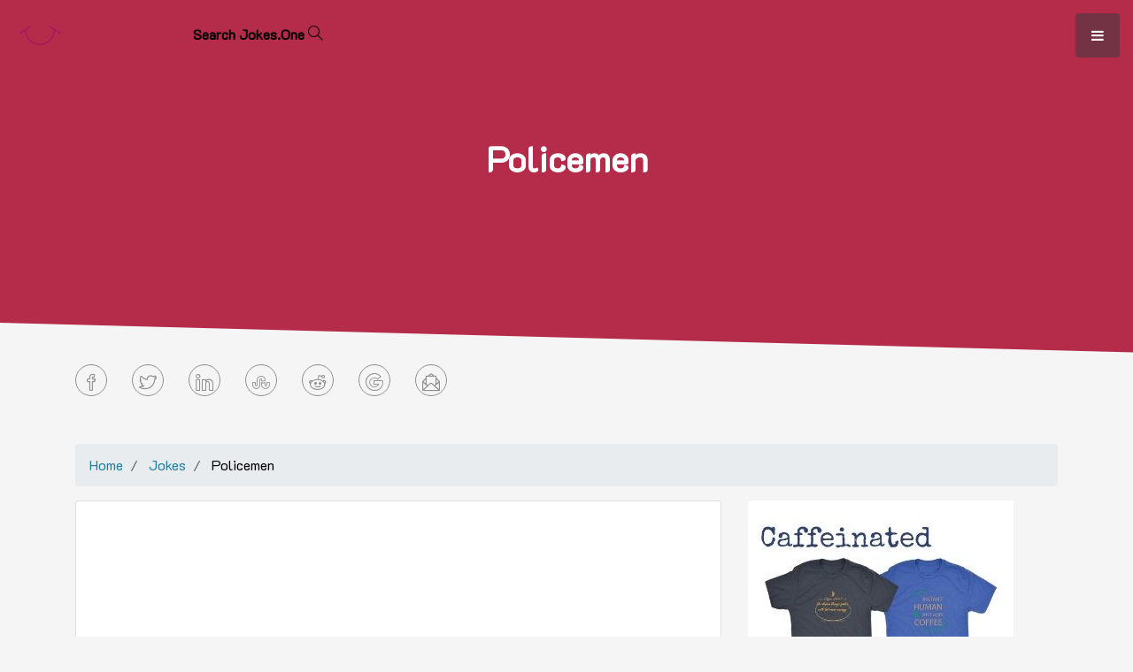

--- FILE ---
content_type: text/html; charset=UTF-8
request_url: https://jokes.one/joke/policemen
body_size: 5412
content:
<!DOCTYPE html>
<html lang="en">
<head>
    <meta charset="utf-8">
    <meta name="viewport" content="width=device-width, initial-scale=1.0">

    <meta name="application-name" content="Jokes One" />
    <meta name="author" content="orthosie" />
    <meta name="robots" content="All" />
    <meta name="description" content="Policemen -  
Q: How many policemen does it take to change a lightbulb?


A: 100, 1 to change the lightbulb and the other 99 to make sure
 he doesn&#039;t get attacked while he&#039;s doing it.

">
    <meta name="keywords" content="joke,jokes,light-bulbs" />
    <meta name="generator" content="Orthosie META Tag Generator: http://toolswebtop.com/seo/metatag" />
    <meta name="rating" content="General" />


    <meta name="dcterms.title" content="Policemen" />
    <meta name="dcterms.contributor" content="orthosie" />
    <meta name="dcterms.creator" content="orthosie" />
    <meta name="dcterms.publisher" content="orthosie" />
    <meta name="dcterms.description" content="Policemen -  
Q: How many policemen does it take to change a lightbulb?


A: 100, 1 to change the lightbulb and the other 99 to make sure
 he doesn&#039;t get attacked while he&#039;s doing it.

" />
    <meta name="dcterms.rights" content="Copyright 2018-20 Jokes One" />

    <meta property="og:type" content="website" />
    <meta property="og:title" content="Policemen" />
    <meta property="og:site_name" content="Jokes One" />    
    <meta property="og:description" content="Policemen -  
Q: How many policemen does it take to change a lightbulb?


A: 100, 1 to change the lightbulb and the other 99 to make sure
 he doesn&#039;t get attacked while he&#039;s doing it.

" />
    <meta property="twitter:title" content="Policemen" />
    <meta property="twitter:description" content="Policemen -  
Q: How many policemen does it take to change a lightbulb?


A: 100, 1 to change the lightbulb and the other 99 to make sure
 he doesn&#039;t get attacked while he&#039;s doing it.

" />

    <link type="image/x-icon" href="/favicon.ico" rel="shortcut icon"/>

    <title>Policemen</title>

    <link href="/vendor/bootstrap/4.3.1/css/bootstrap.min.css" rel="stylesheet">
    <!-- Custom Fonts -->
    <link href="/vendor/font-awesome/css/font-awesome.min.css" rel="stylesheet" type="text/css">
    <link href="/vendor/simple-line-icons/css/simple-line-icons.css" rel="stylesheet">
    <!-- Custom CSS -->
    <link href="/css/jokes.one.css?v4" rel="stylesheet">
    <link href="/css/search.css?v2" rel="stylesheet">
    <link href="https://gitcdn.github.io/bootstrap-toggle/2.2.2/css/bootstrap-toggle.min.css" rel="stylesheet">

<link href="https://fonts.googleapis.com/css?family=K2D" rel="stylesheet">     
<link href="https://fonts.googleapis.com/css?family=Source+Sans+Pro:300,400,700,300italic,400italic,700italic" rel="stylesheet" type="text/css">


<!-- Global site tag (gtag.js) - Google Analytics -->
<script async src="https://www.googletagmanager.com/gtag/js?id=UA-131041283-1"></script>
<script>
  window.dataLayer = window.dataLayer || [];
  function gtag(){dataLayer.push(arguments);}
  gtag('js', new Date());


  gtag('config', 'UA-131041283-1');
</script>
    <script data-ad-client="ca-pub-4658013134207481" async src="https://pagead2.googlesyndication.com/pagead/js/adsbygoogle.js"></script>
    <link href="https://fonts.googleapis.com/css?family=Inconsolata:400,700" rel="stylesheet" type="text/css">
    <link href="/css/tooltip.css?v2" rel="stylesheet">

<style>
@media (max-width: 768px) {
    .carousel-inner .carousel-item > div {
        display: none;
    }
    .carousel-inner .carousel-item > div:first-child {
        display: block;
    }
}

.carousel-inner .carousel-item.active,
.carousel-inner .carousel-item-next,
.carousel-inner .carousel-item-prev {
    display: flex;
}

/* display 3 */
@media (min-width: 768px) {
    
    .carousel-inner .carousel-item-right.active,
    .carousel-inner .carousel-item-next {
      transform: translateX(33.333%);
    }
    
    .carousel-inner .carousel-item-left.active, 
    .carousel-inner .carousel-item-prev {
      transform: translateX(-33.333%);
    }
}

.carousel-inner .carousel-item-right,
.carousel-inner .carousel-item-left{ 
  transform: translateX(0);
}

</style>

</head>
<body>
		
    <!-- Navigation -->
    <div class="brand-logo">
       <a href="/" title="Jokes One" ><img src="/branding/smile_magenta.png" width="50" alt="jokes.one" ></a>
    </div>
    <a class="menu-toggle rounded" href="#">
      <i class="fa fa-bars"></i>
    </a>
    <nav id="sidebar-wrapper">
      <ul class="sidebar-nav">
        <li class="sidebar-brand">
          <a class="js-scroll-trigger" href="/"><img src="/branding/smile_magenta.png" width="30" alt="jokes.one"/> Home</a>
        </li>
        <li class="sidebar-nav-item">
	    <span class="jokes__filter">
		    <label class="checkbox-inline">

			 <input checked id="clean-toggle" data-toggle="toggle" type="checkbox" data-on="Clean Jokes Only" data-off="Show all jokes" data-onstyle="success" data-offstyle="danger" data-style="ios">

		    </label>
	    </span>
        </li>
        <li class="sidebar-nav-item">
          <a href="#create-submenu" class="dropdown-toggle" data-toggle="collapse" aria-expanded="false" aria-controls="create-submenu">Create <b class="caret"></b></a>
          <ul class="sidebar-nav-item collapse" id="create-submenu">
		<li class="sidebar-nav-item">
		  <a class="js-scroll-trigger" href="/new/joke/">Add a new Joke</a>
		</li>
          </ul>
        </li>
        <li class="sidebar-nav-item">
          <a href="#consume-submenu" class="dropdown-toggle" data-toggle="collapse" aria-expanded="false" aria-controls="consume-submenu">Consume <b class="caret"></b></a>
          <ul class="sidebar-nav-item collapse" id="consume-submenu">
		<li class="sidebar-nav-item">
		  <a class="js-scroll-trigger" href="/joke-of-the-day/">Joke of the day</a>
		</li>
		<li class="sidebar-nav-item">
		  <a class="js-scroll-trigger" href="/api/joke/">Jokes API</a>
		</li>
		<li class="sidebar-nav-item">
		  <a class="js-scroll-trigger" href="/api/knock-knock/">Knock Knock Jokes API</a>
		</li>
          </ul>
        </li>
        <li class="sidebar-nav-item">
          <a href="#about-submenu" class="dropdown-toggle" data-toggle="collapse" aria-expanded="false" aria-controls="about-submenu">About <b class="caret"></b></a>
          <ul class="sidebar-nav-item collapse" id="about-submenu">
		<li class="sidebar-nav-item">
		  <a class="js-scroll-trigger" href="/blog/">Blog</a>
		</li>
		<li class="sidebar-nav-item">
		  <a class="js-scroll-trigger" href="/contactus">Contact Us</a>
		</li>
		<li class="sidebar-nav-item">
		  <a class="js-scroll-trigger" href="/terms">Terms</a>
		</li>
		<li class="sidebar-nav-item">
		  <a class="js-scroll-trigger" href="/privacy">Privacy Policy</a>
		</li>
          </ul>
        </li>
        <li class="sidebar-nav-item">
          <a href="#user-submenu" class="dropdown-toggle" data-toggle="collapse" aria-expanded="false" aria-controls="user-submenu"><i class="icon-user"></i> <b class="caret"></b></a>
          <ul class="sidebar-nav-item collapse" id="user-submenu">
                         <li class="sidebar-nav-item"><a href="/login#" title="Login"> <span class="glyphicon glyphicon-log-in"></span> Login</a></li>
             <li class="sidebar-nav-item"><a href="/register#" title="Register"> <span class="glyphicon glyphicon-edit"></span> Register</a></li>
                      </ul>
        </li>
      </ul>
    </nav>
    <a id=page-top></a>
    <form class="search" action="/search">
        <input id="search-input" class="search__input" name="q" type="search" placeholder="" autocomplete="off" autocapitalize="off" spellcheck="false" >
	<span class="search__feedback"> Search Jokes.One <i class="icon-magnifier"></i> &nbsp;</span>
    </form>


        <section class="global-page-header leg-room edge--bottom--reverse -berry">
            <div class="container">
                <div class="row">
                    <div class="col-md-12">
                        <div class="header-block">
                            <h1 class="wow fadeInUp animated slide">Policemen</h1>
                        </div>
                    </div>
                </div>
            </div>   
        </section><!--/#page-header-->

<div class="container">
   <div class="social__icons">
        <ul class="list-inline mb-5">
          <li class="list-inline-item">
            <a class="social-link rounded-circle text-white mr-3" href="https://www.facebook.com/sharer/sharer.php?u=https%3A%2F%2Fjokes.one/joke/policemen" title="Share this in facebook page">
              <i class="icon-social-facebook"></i>
            </a>
          </li>
          <li class="list-inline-item">
            <a class="social-link rounded-circle text-white mr-3" href="https://twitter.com/share?url=https%3A%2F%2Fjokes.one/joke/policemen%26text=Policemen" title="Tweet this">
              <i class="icon-social-twitter"></i>
            </a>
          </li>
          <li class="list-inline-item">
            <a class="social-link rounded-circle text-white mr-3" href="https://www.linkedin.com/shareArticle?url=https%3A%2F%2Fjokes.one/joke/policemen%26title=Policemen" title="Share this in Linkedin">
              <i class="icon-social-linkedin"></i>
            </a>
          </li>
          <li class="list-inline-item">
            <a class="social-link rounded-circle text-white mr-3" href="http://www.stumbleupon.com/submit?url=https%3A%2F%2Fjokes.one/joke/policemen" title="Share this in stumbleupon">
              <i class="icon-social-stumbleupon"></i>
            </a>
          </li>
          <li class="list-inline-item">
            <a class="social-link rounded-circle  mr-3" href="https://reddit.com/submit?url=https%3A%2F%2Fjokes.one/joke/policemen&title=Policemen" title="Share this in reddit">
              <i class="icon-social-reddit"></i>
            </a>
          </li>
          <li class="list-inline-item">
            <a class="social-link rounded-circle  mr-3" href="https://www.google.com/bookmarks/mark?op=edit&bkmk=https%3A%2F%2Fjokes.one/joke/policemen&title=Policemen" title="Bookmark in Google bookmarks">
              <i class="icon-social-google"></i>
            </a>
          </li>
          <li class="list-inline-item">
            <a class="social-link rounded-circle  mr-3" href="mailto:?body=https%3A%2F%2Fjokes.one/joke/policemen%26subject=Look+what+I+found+@+https://jokes.one" title="Share this via email">
              <i class="icon-envelope-letter"></i>
            </a>
          </li>
        </ul>
   </div>
</div>     
<div class="container">
                            <ol class="breadcrumb"  vocab="http://schema.org/" typeof="BreadcrumbList">
                                <li class="breadcrumb-item"  property="itemListElement" typeof="ListItem">
                                    <a  property="item" typeof="WebPage"  href="/" title="Jokes Home">
                                        <i class="ion-ios-home"></i>
                                        Home
                                    </a>
				    <meta property = "position" content = "1" >
				    <meta property = "name" content = "Home" >
                                </li>
                                <li class="breadcrumb-item"   property="itemListElement" typeof="ListItem">
                                     <a  property="item" typeof="WebPage"  href="/joke/" title="jokes">Jokes</a>
				    <meta property = "position" content = "2" >
				    <meta property = "name" content = "Jokes" >

                                </li>
                                <li class="breadcrumb-item"   property="itemListElement" typeof="ListItem">
                                       Policemen
				    <meta property = "position" content = "3" >
				    <meta property = "name" content = "Policemen" >
                                </li>
                            </ol>
</div>
<div class="container">
   <div class="row leg-room">
      <div class="col-md-8 col-lg-8 col-xs-12">
	   <div class="card">
	      <div class="card-body">
		   <div class="ads">
			<script async src="https://pagead2.googlesyndication.com/pagead/js/adsbygoogle.js"></script>
			<!-- jokes_one_link_responsive -->
			<ins class="adsbygoogle"
			     style="display:block"
			     data-ad-client="ca-pub-4658013134207481"
			     data-ad-slot="8511087247"
			     data-ad-format="link"
			     data-full-width-responsive="true"></ins>
			<script>
			     (adsbygoogle = window.adsbygoogle || []).push({});
			</script>
		   </div>
 		    		    <p><br />
Q: How many policemen does it take to change a lightbulb?<br />
<br />
<br />
A: 100, 1 to change the lightbulb and the other 99 to make sure<br />
 he doesn't get attacked while he's doing it.<br />
<br />
</p>
              </div>
	      <div class="card-footer">
		   <div class="text-right">
			<ul class="list-inline mt-2 mb-2">
			  <li class="list-inline-item">
		    			    <a class="social-link rounded-circle text-white mr-3" href="/login" title="Login to Bookmark this joke">
		    			      <i class="icon-book-open"></i>
			    </a>
			  </li>
			  <li class="list-inline-item">
			    <a class="social-link  rounded-circle text-white mr-3 jotooltip tooltip-effect-3 toggle-like" href="#">
			      <i class="icon-like"></i> <span class="tooltip-content align-top">0 likes</span>
			    </a>
			  </li>
			  <li class="list-inline-item">
			    <a class="social-link  rounded-circle text-white mr-3 jotooltip tooltip-effect-3 toggle-dislike" href="#">
			      <i class="icon-dislike"></i> <span class="tooltip-content align-top">0 dislikes</span>
			    </a>
			  </li>
			</ul>
		   </div>
              </div>
	      <div class="card-footer">
		<div class="text-right">     
		    <ul class="tags">
		       			   <li><a href="/tag/light-bulbs">light-bulbs</a></li>
		       		    </ul>
		</div>     
              </div>
           </div>
       </div><!--col-->
       <div class="col-md-4 col-lg-4 col-xs-12">
           <div class="ads">
              <a href="https://asteria.one/collections/the-coffee-collection" target="_blank" title="Great gifts for you and your loved ones"> <img src="/ads/coffee-1.jpg" class="img-fluid"  alt="Great gifts for you and your loved ones"></a>
           </div>
           <div class="ads mb-3">
		<script async src="https://pagead2.googlesyndication.com/pagead/js/adsbygoogle.js"></script>
		<!-- jokes_one_responsive_display -->
		<ins class="adsbygoogle"
		     style="display:block"
		     data-ad-client="ca-pub-4658013134207481"
		     data-ad-slot="3751383459"
		     data-ad-format="auto"
		     data-full-width-responsive="true"></ins>
		<script>
		     (adsbygoogle = window.adsbygoogle || []).push({});
		</script>
           </div>
        </div><!--col-->
   </div><!--row-->
    <div class="row mt-4"> 
      <div class="col-md-12 col-lg-12 col-xs-12">
         <h3 class="border-bottom pb-2">You might also enjoy</h3>
      </div> <!--col-->
  </div> <!--row-->
  <div class="row pb-4 pt-4"> 
      <div class="col-md-12 col-lg-12 col-xs-12">
        <div id="joke-carousel" class="carousel slide w-100" data-ride="carousel">
            <div class="carousel-inner w-100" role="listbox">
                               <div class="carousel-item active">
                    <div class="col-md-4">
                        <div class="card h-100">
                          <div class="card-header -berry">
                            Q:  How many aides
                          </div>
                          <div class="card-body">
                            
Q:  How many aides does it take to change President Reagan's light bulb?A:...
                          </div>
                          <a href="/joke/q-how-many-aides" class="stretched-link"></a>
                        </div>
                    </div>
                </div>
                               <div class="carousel-item ">
                    <div class="col-md-4">
                        <div class="card h-100">
                          <div class="card-header -berry">
                            Q:  How many hunt
                          </div>
                          <div class="card-body">
                            
Q:  How many hunt sabs does it take to change a lightbulb ?A:  Three. One to...
                          </div>
                          <a href="/joke/q-how-many-hunt" class="stretched-link"></a>
                        </div>
                    </div>
                </div>
                               <div class="carousel-item ">
                    <div class="col-md-4">
                        <div class="card h-100">
                          <div class="card-header -berry">
                            How many Rambo's...
                          </div>
                          <div class="card-body">
                            
How many Rambo's does it take to change a light bulb?


None.  This time the...
                          </div>
                          <a href="/joke/how-many-rambos-does-it-take-to-change-a" class="stretched-link"></a>
                        </div>
                    </div>
                </div>
                               <div class="carousel-item ">
                    <div class="col-md-4">
                        <div class="card h-100">
                          <div class="card-header -berry">
                            Q:  How many...
                          </div>
                          <div class="card-body">
                            
Q:  How many military information officers does it take to change a...
                          </div>
                          <a href="/joke/q-how-many-military" class="stretched-link"></a>
                        </div>
                    </div>
                </div>
                               <div class="carousel-item ">
                    <div class="col-md-4">
                        <div class="card h-100">
                          <div class="card-header -berry">
                            Q:  How many...
                          </div>
                          <div class="card-body">
                            
Q:  How many American footballers does it take to change a light bulb?A:...
                          </div>
                          <a href="/joke/q-how-many-american" class="stretched-link"></a>
                        </div>
                    </div>
                </div>
                               <div class="carousel-item ">
                    <div class="col-md-4">
                        <div class="card h-100">
                          <div class="card-header -berry">
                            Q:  How many social
                          </div>
                          <div class="card-body">
                            
Q:  How many social workers does it take to change a lightbulb?A:  Four. One...
                          </div>
                          <a href="/joke/q-how-many-social-q-how-many-social-workers-does-it-take-to-change-a-lightbulba" class="stretched-link"></a>
                        </div>
                    </div>
                </div>
                               <div class="carousel-item ">
                    <div class="col-md-4">
                        <div class="card h-100">
                          <div class="card-header -berry">
                            How many...
                          </div>
                          <div class="card-body">
                            
How many efficiency experts does it take to replace a light bulb?


None....
                          </div>
                          <a href="/joke/how-many-efficiency-experts-does-it-take-to" class="stretched-link"></a>
                        </div>
                    </div>
                </div>
                               <div class="carousel-item ">
                    <div class="col-md-4">
                        <div class="card h-100">
                          <div class="card-header -berry">
                            Q:  How many...
                          </div>
                          <div class="card-body">
                            
Q:  How many bassists does it take to screw in a light bulb?A:  It doesn't...
                          </div>
                          <a href="/joke/q-how-many-bassists-q-how-many-bassists-does-it-take-to-screw-in-a-light-bulba-i" class="stretched-link"></a>
                        </div>
                    </div>
                </div>
                               <div class="carousel-item ">
                    <div class="col-md-4">
                        <div class="card h-100">
                          <div class="card-header -berry">
                            Q:  How many...
                          </div>
                          <div class="card-body">
                            
Q:  How many philosophers does it take to change a lightbulb ?A:  Define...
                          </div>
                          <a href="/joke/q-how-many-philosophers" class="stretched-link"></a>
                        </div>
                    </div>
                </div>
                               <div class="carousel-item ">
                    <div class="col-md-4">
                        <div class="card h-100">
                          <div class="card-header -berry">
                            Q:  How many...
                          </div>
                          <div class="card-body">
                            
Q:  How many orthopedic surgeons does it take to change a lightbulb ?A:  Why...
                          </div>
                          <a href="/joke/q-how-many-orthopedic" class="stretched-link"></a>
                        </div>
                    </div>
                </div>
               		    <a class="carousel-control-prev w-auto" href="#joke-carousel" role="button" data-slide="prev">
			<span class="carousel-control-prev-icon bg-dark border border-dark rounded-circle p-3" aria-hidden="true"></span>
			<span class="sr-only">Previous</span>
		    </a>
		    <a class="carousel-control-next w-auto" href="#joke-carousel" role="button" data-slide="next">
			<span class="carousel-control-next-icon bg-dark border border-dark rounded-circle p-3" aria-hidden="true"></span>
			<span class="sr-only">Next</span>
		    </a>
            </div>
        </div>
      </div> <!--col-->
  </div> <!--row-->
    <div class="row mt-3"> 
      <div class="col-md-12 col-lg-12 col-xs-12">
           <p class="text-muted"><small>Many of the jokes are contributions from our users. If you find anything offensive and against our policy please report it <a href="/contactus">here with a link to the page</a>. We will do everything to make this an enjoyable platform for everyone.</small></p>
      </div> <!--col-->
  </div> <!--row-->
</div>    <!--container--> 
    <!-- Footer -->
    <footer id="footer" class="footer text-center -berry">
      <div class="container">
        <p class="small mb-0">Copyright &copy; jokes.one 2018</p>
      </div>
    </footer>

    <!-- Scroll to Top Button-->
    <a class="scroll-to-top rounded js-scroll-trigger" href="#page-top">
      <i class="fa fa-angle-up"></i>
    </a>

    <!-- Bootstrap core JavaScript -->
    <script src="/vendor/jquery/jquery.min.js"></script>
    <script src="/vendor/bootstrap/4.3.1/js/bootstrap.bundle.min.js"></script>
    <script src="https://gitcdn.github.io/bootstrap-toggle/2.2.2/js/bootstrap-toggle.min.js"></script>

    <!-- Plugin JavaScript -->
    <script src="/vendor/jquery-easing/jquery.easing.min.js"></script>

    <!-- Custom scripts for this template -->
    <script src="/js/jokes.one.js"></script>
	<script src="/js/TweenMax.min.js"></script>
		<script src="/js/nearby.js"></script>
		<script src="/js/charming.min.js"></script>
		<script src="/js/search.js"></script>
<script>
  $(function() {
    $('#clean-toggle').change(function() {
       var tog = $(this).prop('checked');
	     $.ajax({
                   url: "/toggle-filter", 
                   data: {
                      clean: tog, 
                   },
                   success: function(result){
	                     }
                     });
    })
  })
</script>



<script src="/js/jquery.growl.js" type="text/javascript"></script>
<link href="/css/jquery.growl.css" rel="stylesheet" type="text/css" />
<script type="text/javascript">
        $(document).ready(function () {

		$('#joke-carousel').carousel({
		  interval: 10000
		})

		$('.carousel .carousel-item').each(function(){
		    var minPerSlide = 3;
		    var next = $(this).next();
		    if (!next.length) {
		    next = $(this).siblings(':first');
		    }
		    next.children(':first-child').clone().appendTo($(this));
		    
		    for (var i=0;i<minPerSlide;i++) {
			next=next.next();
			if (!next.length) {
				next = $(this).siblings(':first');
			}
			
			next.children(':first-child').clone().appendTo($(this));
		      }
		});

            $('.add-joke-bookmark').click(function (event) {
                event.preventDefault();             
                //window.bookmarkt_url = event.target.href;
                window.bookmarkt_url = "/bookmark?context=joke&operation=toggle&id=fcaVRNsOKqPdzQc_njBnqweF";
                $.ajax({
                   url: window.bookmarkt_url,
                   beforeSend: function(xhr) {
                         },
                   success: function(data) {
                          $.growl({
			      title: data.result.title,
			      message: data.result.msg
			    });
                           if ( data.result.operation == 'add' )
                           {
                             $('.add-joke-bookmark').addClass('btn-danger');
                           } else {
                             $('.add-joke-bookmark').removeClass('btn-danger');
                           }
			 },
                   error: function() {
                          $.growl.error({
			      title: "Failed",
			      message: "Failed to bookmark"
			    });
			 }
                      
                }); 
                return false;
            });
            $('.toggle-dislike').click(function (event) {
                event.preventDefault();             
                window.dislike_url = "/rating?context=joke&operation=toggle&value=dislike&id=fcaVRNsOKqPdzQc_njBnqweF";
                $.ajax({
                   url: window.dislike_url,
                   beforeSend: function(xhr) {
                         },
                   success: function(data) {
                          $.growl({
			      title: data.result.title,
			      message: data.result.msg
			    });
                           if ( data.result.operation == 'like' )
                           {
                             $('.toggle-dislike').removeClass('btn-danger');
                             $('.toggle-like').addClass('btn-success');
                           } else  if ( data.result.operation == 'dislike' ) {
                             $('.toggle-dislike').addClass('btn-danger');
                             $('.toggle-like').removeClass('btn-success');
                           } else {
                             $('.toggle-like').removeClass('btn-success');
                             $('.toggle-dislike').removeClass('btn-danger');
                           }
			 },
                   error: function() {
                          $.growl.error({
			      title: "Failed",
			      message: "Failed to toggle dislike"
			    });
			 }
                      
                }); 
                return false;
            });
            $('.toggle-like').click(function (event) {
                event.preventDefault();             
                window.like_url = "/rating?context=joke&operation=toggle&value=like&id=fcaVRNsOKqPdzQc_njBnqweF";
                $.ajax({
                   url: window.like_url,
                   beforeSend: function(xhr) {
                         },
                   success: function(data) {
                          $.growl({
			      title: data.result.title,
			      message: data.result.msg
			    });
                           if ( data.result.operation == 'like' )
                           {
                             $('.toggle-dislike').removeClass('btn-danger');
                             $('.toggle-like').addClass('btn-success');
                           } else  if ( data.result.operation == 'dislike' ) {
                             $('.toggle-dislike').addClass('btn-danger');
                             $('.toggle-like').removeClass('btn-success');
                           } else {
                             $('.toggle-like').removeClass('btn-success');
                             $('.toggle-dislike').removeClass('btn-danger');
                           }
			 },
                   error: function() {
                          $.growl.error({
			      title: "Failed",
			      message: "Failed to toggle like"
			    });
			 }
                      
                }); 
                return false;
            });
        });
</script>
</body>
</html>



--- FILE ---
content_type: text/html; charset=utf-8
request_url: https://www.google.com/recaptcha/api2/aframe
body_size: 268
content:
<!DOCTYPE HTML><html><head><meta http-equiv="content-type" content="text/html; charset=UTF-8"></head><body><script nonce="qn6K603mBrw71aDCk-7QXQ">/** Anti-fraud and anti-abuse applications only. See google.com/recaptcha */ try{var clients={'sodar':'https://pagead2.googlesyndication.com/pagead/sodar?'};window.addEventListener("message",function(a){try{if(a.source===window.parent){var b=JSON.parse(a.data);var c=clients[b['id']];if(c){var d=document.createElement('img');d.src=c+b['params']+'&rc='+(localStorage.getItem("rc::a")?sessionStorage.getItem("rc::b"):"");window.document.body.appendChild(d);sessionStorage.setItem("rc::e",parseInt(sessionStorage.getItem("rc::e")||0)+1);localStorage.setItem("rc::h",'1769968767430');}}}catch(b){}});window.parent.postMessage("_grecaptcha_ready", "*");}catch(b){}</script></body></html>

--- FILE ---
content_type: text/css
request_url: https://jokes.one/css/search.css?v2
body_size: 276
content:
.search {
  position: fixed;
  z-index: 2;
  left: 120px;
  top: 10px;
  width: 300px;
	grid-area: search;
	align-self: start;
	justify-self: end;
	pointer-events: auto;
	display: flex;
	position: relative;
	margin: 0.15rem 0.25rem 0 0;
}

.search .icon-magnifier
{
   margin-top: 2px;
}

.search__input {
	padding: 0.75rem 1rem;
	background: none;
	border: 0;
	width: 260px;
	background: #fff;
	border-radius: 30px;
	font-weight: bold;
	opacity: 0;
	border: 2px solid #f3f3f3;
}

.search__input:focus {
	outline: none;
	opacity: 1;
}

.search__input:focus .search__feedback 
{
	opacity: 0;
        display: none;
}

.search__input:focus ~ .search__feedback span {
	opacity: 0;
}

.search__feedback {
	position: absolute;
	right: 3rem;
	bottom: 0.85rem;
	font-weight: bold;
	display: flex;
	pointer-events: none;
}

.search__feedback span {
	flex: none;
	white-space: pre;
}

/*.search .btn {
	margin: 0;
	padding: 0;
	cursor: pointer;
	border: none;
	background: none;
	font-size: 1rem;
	position: absolute;
	z-index: 10;
	right: 0.5rem;
	top: 0.5rem;
	color: #333;
}

.btn:focus {
	outline: none;
}*/

@media screen and (max-width: 55em) {
	.search {
		width: 192px;
  left: 40px;
  top: 8px;
  width: 300px;
		margin: 1rem auto;
	}
}
